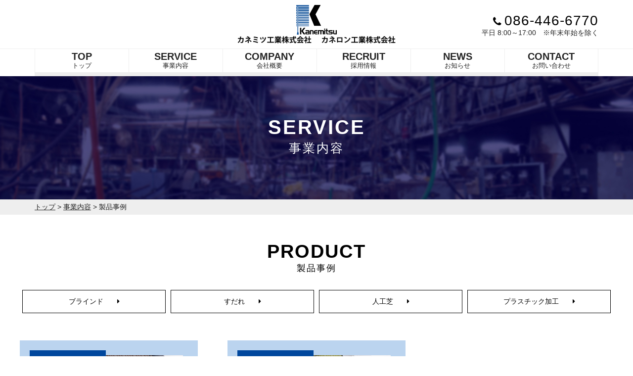

--- FILE ---
content_type: text/css
request_url: https://kanemitsu-kogyo.com/wp-content/themes/kanemitsu/css/common.css?1
body_size: 3080
content:
@charset "utf-8";
/* etkcms
-----------------------------------------------------------*/
html{ margin:0 !important; }
body,p,div,form,ul,ol,li,dl,dt,dd,th,td,h1,h2,h3,h4,h5,input,textarea{ font-family :'小塚ゴシック Pro','Kozuka Gothic Pro', 'ヒラギノ角ゴシック Pro', 'Hiragino Kaku Gothic Pro', メイリオ, Meiryo, 'ＭＳ Ｐゴシック', 'MS PGothic', sans-serif, 游ゴシック体, 'Yu Gothic', YuGothic, Osaka, serif;margin:0;padding:0;color:#222;font-size:14px;line-height:180%;list-style-type:none;-webkit-text-size-adjust:none;-moz-box-sizing: border-box;-webkit-box-sizing: border-box;-o-box-sizing: border-box;-ms-box-sizing: border-box;box-sizing: border-box;}
a{text-decoration:none;color:#004098;cursor: pointer;-webkit-transition: all 0.75s ease;-moz-transition: all 0.75s ease;-o-transition: all 0.75s ease;transition: all  0.75s ease;}
a:hover{ opacity:0.6;filter:alpha(opacity=60); }
a.none:hover{ opacity:1;filter:alpha(opacity=100); }
img{max-width:100%;line-height:70%;border:none;vertical-align:bottom;}
strong{font-weight:100;text-decoration:none;}
.mincho{font-family: "游明朝", "Yu Mincho", "ヒラギノ明朝 Pro W3", "Hiragino Mincho Pro", "Sawarabi Mincho", Hannari, Kokoro, "ＭＳ Ｐ明朝", "MS PMincho", serif;}

/* ------------------------------------------------------- */
.clearFix { zoom: 1; }
.clearFix:after { content: '';display: block;height: 0;clear: both; }

.pc-only{  }
.sp-only{ display:none; }
.br-pc-only{  }
.br-sp-only{ display:none; }

.dis-none {
  display: none;
  padding: 0;
  margin: 0;
  overflow: hidden;
}

.alert{
  color:#e60012;
}

.box {
  margin-bottom:15px;
}

.box-large {
  margin-bottom:30px;
}

.block {
  margin-bottom:55px;
}

.bg {
 background: #dbeaf0;
}

/*
.bg2 {
  background: #f7f5f0;
  padding: 50px 0;
}
*/

.cont {
  padding: 0 2.5%;
}

.sub-cont-box {
  padding: 100px 0 0;
}

.txt-summary {
  line-height: 200%;
  text-align: center;
}

.bt-more{
  text-align:center;
}

.bt-more a,
.bt-more span {
  border: 1px #000 solid;
  color: #000;
  cursor: pointer;
  display:inline-block;
  font-size: 100%;
  /*font-weight: bold;*/
  padding: 10px 5em;
  -webkit-transition: all 0.2s ease;-moz-transition: all 0.2s ease;-o-transition: all 0.2s ease;transition: all  0.2s ease;
}

.bt-more a:hover,
.bt-more span:hover {
  border-color: #0068b7;
  background: #0068b7;
  color: #fff;
  opacity:1;
  filter:alpha(opacity=100);
}

.bt-more.bt-more-ptn2 a,
.bt-more.bt-more-ptn2 span {
  background: #0068b7;
  border: none;
  color: #fff;
}

/*
.bt-more.bt-more-ptn2 a:hover,
.bt-more.bt-more-ptn2 span:hover {
  background: #000;
  color: #fff;
}
*/

.bt-more i {
  margin-left: 2em;
}

.center{
  text-align:center;
}

.bold {
  font-weight: bold;
}

.map {
  height: 400px;
  width: 100%;
}

.map iframe {
  height: 100%;
  margin: 0;
  width: 100%;
}

.link {
  height: 0;
  position: relative;
}

.font-small {
  font-size: 80%;
}

.font-large {
  font-size: 130%;
}

/* ------------------------------------------------------- */
body {
  background:#fff;
}

h1 {
  height: 0;
  overflow:hidden;
}

h2 {
  color: #000;
  font-size: 130%;
  letter-spacing: 2px;
  line-height: 150%;
  margin: 0 0 30px;
  text-align: center;
}

h2 span {
  font-size: 210%;
  font-weight: bold;
}


h3 {
  font-size: 200%;
  font-weight: bold;
  line-height: 150%;
  margin: 0 0 1.5em;
  text-align: center;
}


h4 {
  font-size: 130%;
  font-weight: bold;
  margin: 0 0 1em;
  text-align: center;
}

h5 {
  font-size: 110%;
  font-weight: normal;
  margin: 0 0 5px;
}
/* ------------------------------------------------------- */
.wrap {
  margin: 0 auto;
  max-width: 1200px;
  width: 100%;
}

#wrap {
  overflow: hidden;
  width: 100%;
}

#sub-main {
  margin: 60px 0;
}

/* ------------------------------------------------------- */

#sub-image-service {
  background: url(../img/sub-image/service.jpg) 50% 100% / cover no-repeat;
}

#sub-image-company {
  background: url(../img/sub-image/company.jpg) 50% 100% / cover no-repeat;
}

#sub-image-recruit {
  background: url(../img/sub-image/recruit.jpg) 50% 100% / cover no-repeat;
}

#sub-image-contact {
  background: url(../img/sub-image/contact.jpg) 50% 100% / cover no-repeat;
}

.sub-image {
  background: url(../img/sub-image/news.jpg) 50% 50% / cover no-repeat;
  opacity: 0;
  /*padding: 80px 2%;*/
  padding: 85px 0;
  position: relative;
}

.sub-image div {
  color: #fff;
  font-size: 180%;
  letter-spacing: 3px;
  line-height: 150%;
  text-align: center;
}

.sub-image div span {
  font-size: 160%;
  font-weight: bold;
}


#breadcrumbs {
  background: #eee;
  margin: 0 0 60px;
  padding: 3px 0;
}

#breadcrumbs a {
  color: #222;
  text-decoration: underline;
}

#breadcrumbs span {
  /*font-size: 13px;*/
}

/* ------------------------------------------------------- */
#menu-side {
  display: none;
}


/* ------------------------------------------------------- */
.top-gallery .slide img {
  cursor: pointer;
}

#bt-works-top {
  display: none;
}

.home #bt-works-top {
  display: block;
  padding: 0 0 1px;
}

/* ------------------------------------------------------- */

.list{
  margin-left: auto;
  margin-right: auto;
  max-width: 1000px;
  width:100%;
}
.list dl{
  border-bottom:1px #959595 solid;
  border-collapse:collapse;
  border-spacing:0;
  display:table;
  margin:0;
  width:100%;
}

.list dl dt {
  font-weight:bold;
  width:10em;
}

.list dl dd {

}

.list dl dt,
.list dl dd{
  display:table-cell;
  padding: 20px 1em 10px;
  vertical-align:top;
}

.list dl dt a,
.list dl dd a {
  /*text-decoration: underline;*/
}

/* ------------------------------------------------------- */
.product-slider-wrap {
  margin: 0 0 60px;
}

.top-cont {
  padding: 80px 0;
}
/* ------------------------------------------------------- */
.archive-list {

}

.archive-list dl dt {
  text-align: right;
}


.wp-pagenavi {
  text-align: center;
}

.wp-pagenavi span.current,
.wp-pagenavi span,
.wp-pagenavi a {
  background: #969696;
  border: none;
  color: #fff;
  display: inline-block;
  font-size: 100%;
  padding: .75em 1em;
}

.wp-pagenavi span.current {
  background: #00479d;
}

#news-search {
  text-align: right;
}

#news-search h2 {
  display: none;
}

#news-search .widget {
  display: inline-block;
  margin-left: 2em;
}

#news-search .widget:first-child {
  margin-left: 0;
}

#news-search .widget select {
  background: #004098;
  border: none;
  border-radius: 0;
  color: #fff;
  cursor: pointer;
  font-size: 100%;
  line-height: 150%;
  min-width: 160px;
  padding: .5em 5px;
}


#news-detail {
  /*padding-top: 60px;*/
}

#news-detail .title h3 {
  font-size: 150%;
  margin: 0;
  text-align: left;
}

#news-detail .title .cate {
  background: #004098;
  color: #fff;
  display: inline-block;
  font-size: 85%;
  line-height: 150%;
  margin-left: 1em;
  margin-bottom: 5px;
  padding: .25em .5em;
}

#news-detail .note {
  border: 1px #d2d2d2 solid;
  border-left: none;
  border-right: none;
  margin: 1em 0 2em;
  padding: 2em 1em 1em;
}

#news-detail .note p {
  margin: 0 0 1em;
}

#news-search .select-wrap {
  position: relative !important;

}



#news-search .select-wrap::before, #news-search .select-wrap::after {
	content: '';
	position: absolute;
	display: block;
	pointer-events: none;
}

#news-search .select-wrap::before {
	top: 0;
	right: 0;
	width: 16px;
	height: 100%;
	background: #434343;
}

#news-search .select-wrap::after {
  top: 50%;
  right: 2px;
  width: 0;
  height: 0;
  border: 3px solid transparent;
  transform: translate(-50%, -100%) rotate(-45deg);
  border-color: transparent transparent #fff #fff;
}

#news-search select {
  width: auto;
  max-width: 100%;
  margin-right: 16px;
  text-align-last: center;
  text-align: center;
  -ms-text-align-last: center;
  -moz-text-align-last: center;
  -webkit-appearance: none;
  -moz-appearance: none;
  appearance: none;
}

#news-search select option{
  /*padding-right: 16px;*/
}

#news-search.search-bar {
	margin: 24px 0;
}







/* ------------------------------------------------------- */
.policy p {
  margin: 0 0 1.5em;
}


.policy ol li {
  list-style-type: decimal;
  margin: 0 0 1.5em 1.5em;
}

.policy ol li ul li {
  list-style-type: square;
}

.policy ol li p,
.policy ol li ul li,
.policy ol li ol li {
  margin: 0;
}




@media (max-width: 1280px){



}

@media (max-width: 1257px){
	.wrap{
	  width:96%;margin:0 auto;
	}
	
	#menu{
	  display:none;
	}
	


}


@media (max-width: 960px){
	
	
	
}

@media (max-width: 780px){
	/* ------------------------------------------------------- */
	.h3-sub {
	  margin: 0 0 30px;
	}
	/* ------------------------------------------------------- */
	.pc-only{ display:none; }
	.sp-only{ display: block; }
	
	.cont {
	  padding: 0;
	}
	
	.sub-image {
	  
	}
	/* ------------------------------------------------------- */
	
	
	/* ------------------------------------------------------- */
	.list dl{ display:block; }
	.list dl dt{ width:100%;padding:10px 1em 0; }
	.list dl dd{ width:100%;padding:0 1em 10px; }
	.list dl dt,.list dl dd{ display:block; }
	/* ------------------------------------------------------- */
	.top-cont {
	  padding: 60px 0;
	}
	/* ------------------------------------------------------- */
	
	
	


}
@media (max-width: 640px){
	body,p,div,form,ul,ol,li,dl,dt,dd,th,td,input,textarea{
	  font-size:12px;
	  line-height:180%;
	}
	
	
	input,textarea,select{
	  font-size:14px;
	}
	/* ------------------------------------------------------- */
	
	.br-pc-only{ display:none; }
	.br-sp-only{ display:inline; }
	
	.box {
	  margin-bottom: 5px;
	}
	
	.box-large{
	  margin-bottom: 15px;
	}
	
	.block{
	  margin-bottom: 30px;
	}
	
	.sub-cont-box {
	  padding: 20px 0 0;
	}
	
	.bt-more a,
	.bt-more span {
	  font-size: 100%;
	  padding: 7px 1.5em;
	}
	
	.bt-more i {
	  margin-left: .5em;
	}
	
	.txt-summary {
	  line-height: 180%;
	  text-align: left;
	}
	
	.map {
	  height: 205px;
	}
	
	.font-large {
	  font-size: 110%;
	}
	
	/* ------------------------------------------------------- */
	/*
	#topcontrol img{
	  width: 45px;
	}
	*/
	/* ------------------------------------------------------- */
	
	h2 {
	  font-size: 110%;
	  margin: 0 0 15px;
	}
	
	h2 span {
	  
	}
	
	h3 {
	  font-size: 160%;
	  margin: 0 0 10px;
	}
	
	h4 {
	  margin: 0 0 5px;
	}
/*
	h5 {
	  font-size: 100%;
	  margin: 0 0 10px;
	}
	*/
	
	
	
	/* ------------------------------------------------------- */
	.sub-image {
	  padding: 35px 2%;
	}
	
	.sub-image div {
	  font-size: 160%;
	  line-height: 140%;
	}
	
	.sub-image div span {
	  font-size: 150%;
	}
	
	/*
	.sub-image{
	  min-height: 30vh;
	}
	
	.sub-image div{
	  background-position: 50% 75%;
	  background-size: auto 55px;
	}
	*/
	/* ------------------------------------------------------- */
	#breadcrumbs {
	  margin: 0 0 30px;
	  overflow-x: auto;
	}
	
	#breadcrumbs div {
	  white-space: nowrap;
	}
	/* ------------------------------------------------------- */
	.list{  }
	/* ------------------------------------------------------- */
	.product-slider-wrap {
	  margin: 0 0 45px;
	}
	
	.top-cont {
	  padding: 40px 0;
	}
	/* ------------------------------------------------------- */
	
	
	#news-search.search-bar {
	  margin-bottom: 10px;
	}
	#news-search .widget {
	  margin-left: 1em;
	}
	
	#news-search .widget select {
	  font-size: 100%;
	  line-height: 150%;
	  min-width: auto;
	  padding: .5em 1em;
	}
	
	#news-detail {
	  /*padding-top: 15px;*/
	}
	
	#news-detail .note {
	  margin: .5em 0 1em;
	  padding: 1em 1em .5em;
	}
	
	.wp-pagenavi span.current,
	.wp-pagenavi span,
	.wp-pagenavi a {
	  padding: .5em 1em;
	}
	
	
	
	
	
	/* ------------------------------------------------------- */
	
	
	
	
}


--- FILE ---
content_type: text/css
request_url: https://kanemitsu-kogyo.com/wp-content/themes/kanemitsu/css/header.css?1
body_size: 1179
content:
@charset "utf-8";
/* ヘッダー */
/* ------------------------------------------------------- */


#head {
  background: #fff;
  padding: 10px 0 0;
  position:fixed;
  top:0;
  width:100%;
  z-index: 999;
  -moz-box-shadow: 0px 0px 2px rgba(70,70,70,.2);
  -webkit-box-shadow: 0px 0px 2px rgba(70,70,70,.2);
  box-shadow: 0px 0px 2px rgba(70,70,70,.2);
}

.head-cont {
  margin: 0 auto;
  max-width: 1140px;
  width: 100%;
}

#logo {
  float: left;
  font-size: 0;
  /*line-height: 0;*/
  margin: 0 0 0 300px;
  text-align: center;
  /*width: 60%;*/
  width: calc(100% - 600px);
  vertical-align: middle;
}

#logo img {
  display: inline-block;
  vertical-align: middle;
}

#logo img:first-child {
  max-height: 60px;
}

#logo img:last-child {
  margin-top: 3px;
  max-height: 15px;
}

#head-right {
  float: right;
  padding-top: 15px;
  text-align: right;
  width: 300px;
}

.tel-no {
  font-size: 200%;
  letter-spacing: 1px;
  line-height: 120%;
}

.tel-no i {
  font-size: 75%;
  margin-right: .25em;
}

.tel-no a {
  color: #000;
}

#head-tel p {
  line-height: 120%;
}

#bt-menu-toggle {
  display: none;
  font-size: 120%;
  line-height: 100%;
  padding: 15px 0 5px;
  text-align: right;
}

#bt-menu-toggle a {
  color: #004098;
  display: inline-block;
  line-height: 100%;
}

#bt-menu-toggle a i {
  font-size: 30px;
  line-height: 100%;
}


#head-menu {
  border-top: 1px #eee solid;
  /*border-left: none;
  border-right: none;*/
  margin-top: 10px;
}

#head-menu ul {
  /*
  font-size: 0;
  padding: 10px 1em;
  text-align: center;
  */
}

#head-menu ul li {
  border-left: 1px #eee solid;
  float: left;
  font-size: 13px;
  line-height:130%;
  width: 16.66%;
}

#head-menu ul li:last-child {
  border-right: 1px #eee solid;
}

#head-menu ul li a {
  border-bottom: 8px #eee solid;
  color: #222;
  display: block;
  padding: 7px 1em 5px;
  position:relative;
  text-align: center;
  vertical-align: bottom;
}

#head-menu ul li a:hover {
  /*
  background: #00648a;
  color: #fff;*/
  opacity:1;filter:alpha(opacity=100);
  
}

#head-menu ul li a::after {
  position: absolute;
  bottom: -8px;
  left: 0;
  content: '';
  width: 100%;
  height: 8px;
  background: #004098;
  transform: scale(0, 1);
  transform-origin: center top;
  transition: transform .3s;
}

#head-menu ul li a:hover::after {
  transform: scale(1, 1);
}

#head-menu ul li a span {
  font-size: 150%;
  font-weight: bold;
}





#sidr-right {
  padding: 0 0 65px;
  z-index: 400;
}

#sidr-right .sidr-inner {
  /*border-left: 1px solid #dfdfdf;*/
}

#sidr-right #bt-menu-close-wrap {
  padding: 10px;
  text-align: right;
}

#sidr-right #bt-menu-close-wrap i {
  /*color: #fff;*/
  font-size: 30px;
}

#sidr-right #bt-menu-close-wrap img {
  max-height: 25px;
}

#sidr-right ul li span {
  display: inline;
  font-size: 80%;
  padding: 0;
}

#sidr-right .side-icon {
  padding: 0 10px;
}

#sidr-right p {
  /*color: #fff;*/
}

#sidr-right p a {
  text-decoration: underline;
}






/* ------------------------------------------------------- */
@media (max-width: 1430px){
	
	
	
	

}



@media (max-width: 1200px){
	
	
}

@media (max-width: 1017px){
	
	
}

@media (max-width: 1140px){
	#logo {
	  margin: 0;
	  padding-left: 2%;
	  text-align: left;
	  width: calc(100% - 300px);
	}
	
	#logo img:first-child {
	  margin-right: 10px;
	}
	
	#logo br {
	  display: none;
	}
	
	#head-right {
	  padding-right: 2%;
	}
	
	#head-menu ul li:first-child {
	  border-left: none;
	}
	
	#head-menu ul li:last-child {
	  border-right: none;
	}
}

@media (max-width: 980px){

	
	
	
	
	
}


@media (max-width: 890px){
	
	
}

@media (max-width: 840px){
	
	
	
	


}

@media (max-width: 780px){
	#head {
	  padding-bottom: 10px;
	}
	
	#logo {
	  margin-left: 2%;
	  padding-left: 0;
	  width: 78%;
	}
	
	#logo img:first-child {
	  margin-right: 10px;
	}
	
	#logo br {
	  display: none;
	}
	
	#head-right {
	  margin-right: 2%;
	  padding-right: 0;
	  padding-top: 0px;
	  width: 18%;
	}
	
	#head-tel {
	  display: none;
	}
	
	#head-menu {
	  display: none;
	}
	
	#bt-menu-toggle {
	  display: block;
	}
	
	
	
	

}


@media (max-width: 640px){
	#logo img:first-child {
	  margin-right: 5px;
	  max-height: 40px;
	}

	#logo img:last-child {
	  max-height: 10px;
	}
	
	#bt-menu-toggle {
	  padding: 5px 0 3px;
	}
	
	
	
	

}
/* ------------------------------------------------------- */


--- FILE ---
content_type: text/css
request_url: https://kanemitsu-kogyo.com/wp-content/themes/kanemitsu/css/footer.css?1
body_size: 1160
content:
@charset "utf-8";
/* フッター */
/* ------------------------------------------------------- */
#top-bnr-cont {
  
}

#top-bnr-cont .bnr {
  margin: 0 0 20px;
  text-align: center;
}

#top-bnr-cont .bnr:last-child {
  margin-bottom: 0;
}

#top-bnr-cont .bnr a {
  display: block;
  opacity:1;
  filter:alpha(opacity=100);
}

#bnr-partner dt {
  background: url(../img/bnr-partner.jpg) 50% 0 /cover no-repeat;
}

#bnr-recruit dt {
  background: url(../img/bnr-recruit.jpg) 30% 0 /cover no-repeat;
}

#top-bnr-cont .bnr dl{
  border-collapse:collapse;
  border-spacing:0;
  display:table;
  margin: 0;
  min-height: 350px;
  width:100%;
}

#top-bnr-cont .bnr dl dt{

}

#top-bnr-cont .bnr dl dd{
  background: #eee;
}

#top-bnr-cont .bnr dl dt,
#top-bnr-cont .bnr dl dd{
  display:table-cell;
  padding:2em .5em;
  vertical-align:middle;
  width:50%;
}

#top-bnr-cont .bnr h2,
#top-bnr-cont .bnr p {
  margin: 0 0 20px;
}








#contact-block {
 
}

#contact-block-top {
  background: #00a0e9;
  padding: 30px 0;
}

#contact-block-top h2 {
  color: #fff;
  margin: 0 0 15px;
}

#contact-block-top p {
  color: #fff;
}

#contact-block-bottom {
  background: url(../img/arrow.png) 50% 0 no-repeat;
  padding: 70px 0;
}

#contact-block-bottom .bt {
  float: left;
  padding: 0 4em;
  width: 50%;
}

#contact-block-bottom .bt:first-child {
  text-align: right;
}

#contact-block-bottom .bt .tel-wrap {
  display: inline-block;
  text-align: center;
}

#contact-block-bottom .bt .tel-no {
  border-bottom: 4px #000 solid;
  font-size: 270%;
  font-weight: bold;
  margin: 0 0 10px;
  padding: 0 .5em 5px;
}

#contact-block-bottom .bt .bt-more {
  text-align: left;
}

#contact-block-bottom .bt .bt-more a {
  padding: 15px 3em;
}

#contact-block-bottom .bt .bt-more a:hover {
  background: #004098;
}

#contact-block-bottom .bt .bt-more i:first-child {
  margin-right: 2em;
  margin-left: 0;
}


footer {
  
}

#foot {
  padding: 2em 2.5%;
}

#footer-main {
  float: left;
  width: 48%;
}

#footer-logo {
  margin: 0 0 15px;
}

#footer-logo img {
  /*max-height: 100px;*/
}

#footer-info {
  padding: 0 30px;
}

#footer-info p {
  
}

#footer-menu {
  float: right;
  width: 50%;
}

#footer-menu ul {
  display: inline-block;
  max-width: 48%;
  vertical-align: top;
}

#footer-menu ul li {
  line-height: 170%;
  margin: 0 0 5px;
  padding: 0 3em 0 0;
}

#footer-menu ul li.sub {
  padding-left: 1em;
}

#footer-menu ul li:last-child {
  margin-bottom: 0;
}



#footer-menu ul li a {
  color: #000;
  
}

#footer-menu ul li.sub a {
  /*color: #9fa0a0;*/
}

#footer-menu ul li i {
  font-size: 120%;
  margin-right: .5em;
}

#copyright-wrap {
  background: #004098;
}

#copyright {
  color: #fff;
  font-size: 67%;
  padding: 5px 2.5%;
  text-align: center;
}


/* ------------------------------------------------------- */
@media (max-width: 960px){
	#contact-block .bt {
	  padding: 0 2em;
	}
}

@media (max-width: 870px){
	
	#contact-block .bt {
	  padding: 0 1.5em;
	}
	
	

}

@media (max-width: 780px){
	
	#top-bnr-cont .bnr dl{
	  min-height: 250px;
	}
	
	#contact-block .bt {
	  float: none;
	  margin: 0 0 20px;
	  padding: 0;
	  width: 100%;
	}
	
	#contact-block-bottom {
	  padding: 45px 0 0;
	}
	
	#contact-block-bottom .bt:first-child {
	  text-align: center;
	}
	
	#contact-block-bottom .bt .bt-more {
	  text-align: center;
	}
	
	#footer-menu {
	  display: none;
	}
	
	#footer-main {
	  float: none;
	  width: 100%;
	}
	
}

@media (max-width: 640px){
	#top-bnr-cont .bnr dl{
	  min-height: 100px;
	}
	
	#top-bnr-cont .bnr dl dt,
	#top-bnr-cont .bnr dl dd {
	  padding: 1em .5em;
	}
	
	#top-bnr-cont .bnr h2,
	#top-bnr-cont .bnr p {
	  margin: 0 0 7px;
	}
	
	#top-bnr-cont .bnr h2 {
	  font-size: 100%;
	}
	
	#top-bnr-cont .bnr h2 span {
	  font-size: 150%;
	}
	
	#top-bnr-cont .bnr p {
	  font-size: 80%;
	  line-height: 150%;
	}
	
	
	#top-bnr-cont .bnr .bt-more span {
	  padding-bottom: 3px;
	  padding-top: 3px;
	}
	
	
	#contact-block {
	  /*padding: 30px 0;*/
	}

	#contact-block h2 {
	  
	}

	#contact-block .txt {
	  float: none;
	  width: 100%;
	}
	
	#contact-block .bt a img {
	  max-height: 15px;
	}
	
	#contact-block-bottom {
	  background-size: auto 15px;
	  padding: 30px 0 0;
	}
	
	#pagetop img {
	  /*max-height: 43px;*/
	}
	
	#foot {
	  padding: 1.5em 2%;
	}

	
	#footer-logo {
	  float: none;
	  margin: 0 0 10px;
	  width: 100%;
	}
	
	#footer-logo img {
	  max-height: 40px;
	}
	
	#footer-info {
  	  float: none;
	  padding: 0 1em;
	  width: 100%;
	}
	
	#copyright {
	  letter-spacing: 0;
	  padding: 3px 1em;
	  text-align: center;
	}
	
	#topcontrol img {
	  max-height: 40px;
	}
	

}


/* ------------------------------------------------------- */


--- FILE ---
content_type: text/css
request_url: https://kanemitsu-kogyo.com/wp-content/themes/kanemitsu/css/contact.css?1
body_size: 1473
content:
@charset "utf-8";
/* ���₢���킹 */
/* ------------------------------------------------------- */
#bt-tel-contact {
  border-bottom: 3px #000 solid;
  width: 100%;
}

#bt-tel-contact dl {
  display: table;
  margin: 0;
  width: 100%;
}

#bt-tel-contact dt,
#bt-tel-contact dd {
  display: table-cell;
  font-size: 100%;
  font-weight: normal;
  line-height: 120%;
  padding: 0 .5em 5px;
  vertical-align: bottom;
  width: 33.33%;
}

#bt-tel-contact dt {
  text-align: right;
}

#bt-tel-contact dd {
  text-align: center;
}

#bt-tel-contact dd a {
  color: #000;
  font-size: 300%;
  line-height: 120%;
}

#bt-tel-contact dd a i {
  font-size: 80%;
  margin-right: .25em;
}

#bt-tel-contact dd p {
  line-height: 120%;
  text-align: left;
}

.contact-form {
  border-top: 1px solid #999;
  width:100%;
}

.contact-form-inner {
  margin: 0 auto;
  max-width: 1000px;
  width: 100%;
}

.contact-form dl {
  border-collapse: collapse;
  border-spacing: 0;
  border-bottom: 1px solid #999;
  display: table;
  margin: 0;
  width: 100%;
}

.contact-form dt {
  color: #222;
  font-weight: normal;
  padding: 15px 2em;
  text-align: left;
  width: 16em;
  vertical-align: middle;
}


.contact-form dd {
  /*border-left: 2px #aa3838 solid;*/
  padding: 15px 2em;
  vertical-align: middle;
  word-wrap: break-word;
}

.contact-form dd.type {
  color: #999;
  padding-left: 1em;
  padding-right: 1em;
  text-align: right;
  width: 4em;
}

.contact-form dd:before {
  background: #999;
  bottom: 10px;
  content: '';
  display: block;
  left: 0;
  height: auto;
  position: absolute;
  top: 10px;
  width: 1px;
}

.contact-form dd.type:before {
  display: none;
}

.contact-form dt,
.contact-form dd {
  display: table-cell;
  position: relative;
}

.contact-form dd .box {
  margin: 0 0 10px;
}

.contact-form dt .alert {
}

#contact_submit {
  font-size: 0;
  margin-top: 30px;
  text-align: center;
}
input[type="text"], textarea, input[type="password"] , .contact-form select{
    -moz-appearance: none;
    background-color: #eeeeee;
    border: none;
    border-radius: 0;
    font-size: 14px;
    max-width: 98%;
    /*padding: 5px;*/
    transition: all 0.3s ease 0s;
    width: 100%;
}

:placeholder-shown {
  color: #999;
}
::-webkit-input-placeholder {
  color: #999;
}
:-moz-placeholder {
  color: #999;
}
::-moz-placeholder {
  color: #999;
}
:-ms-input-placeholder {
  color: #999;
}

.contact-form dd textarea {
    height: 120px;
    padding: 0.7em .5em;
}
.contact-form select{
  width:auto;
  line-height: 180%;
  padding: 0.7em;
}

.contact-form input[type="text"].short{
  max-width:7em;
}

.contact-form input[type="submit"],
.contact-form input[type="button"] {
  background: #fff;
  border: 1px #000 solid;
  box-sizing: border-box;
  color: #000;
  cursor: pointer;
  display: inline-block;
  font-size: 20px;
  font-weight: normal;
  left: 0;
  line-height:100%;
  margin: 0;
  overflow: visible;
  padding: 15px 1em;
  position: relative;
  text-decoration: none;
  top: 0;
  vertical-align: middle;
  width: auto;
  -webkit-appearance:none;
}

.contact-form input[type="submit"] {
  max-width: 250px;
  width: 50%;
}

.contact-form input[type="button"] {
  font-size: 100%;
  padding: 10px 1em;
}

.contact-form input[type="submit"]:hover,
.contact-form input[type="button"]:hover {
  opacity:0.8;
  filter:alpha(opacity=80);
}

.contact-form input[type="radio"] {
  line-height: 150%;
  vertical-align: middle;
}

.contact-form label {
  /*line-height: 150%;*/
  color: #000;
  display: inline-block;
  font-weight: normal;
  margin: 0 1em 0 0;
}

.message{
  border : 3px #e60012 solid;
  color: #e60012;
  padding: 1em;
  margin: 0 0 1.5em;
}


/* ------------------------------------------------------- */
@media (max-width: 1140px){
	#bt-tel-contact dt,
	#bt-tel-contact dd:last-child {
	  width: 30%;
	}
	
	#bt-tel-contact dd:nth-child(2) {
	  width: 40%;
	}
}

@media (max-width: 870px){
	#bt-tel-contact dl {
	  display: block;
	}
	
	#bt-tel-contact dt,
	#bt-tel-contact dd {
	  display: block;
	  text-align: center;
	  
	}
	
	#bt-tel-contact dt,
	#bt-tel-contact dd:nth-child(2),
	#bt-tel-contact dd:last-child {
	  width: 100%;
	}
	
	#bt-tel-contact dt {
	  padding: .5em 0;
	}

	#bt-tel-contact dd {
	  padding: 0 0 .5em;
	}
	
	#bt-tel-contact dd p {
	  text-align: center;
	}
	
	#bt-tel-contact dd p br {
	  display: none;
	}


}



@media (max-width: 780px){
	
	.contact-form {
	  margin:0 auto 15px;
	  width:100%;
	}
	
	.contact-form dl {
	  display: block;
	  width: 100%;
	}
	
	.contact-form dt::after {
	  clear: both;
	  content: "";
	  display: table;
	}
	.contact-form dt,
	.contact-form dd.type {
	  font-weight: bold;
	  padding: 10px 1em 2px;
	  text-align: left;
	}
	
	.contact-form dd.type {
	  font-weight: normal;
	  padding-left: 0;
	}
	
	.contact-form dd {
	  padding: 2px 1em 10px;
	}
	
	.contact-form dt, .contact-form dd {
	  display: inline-block;
	  margin: 0;
	  width: auto;
	  vertical-align: top;
	}
	
	.contact-form dd:last-child {
	  width: 100%;
	}
	
	.contact-form dd:before {
	  /*left: 0;*/
	  width: 0;
	}
	
	.contact-form dd select {
	  font-size: 16px;
	}
	.contact-form dd input[type="text"], .contact-form dd textarea, .contact-form dd input[type="password"]{
	  font-size: 16px;
	}
	.contact-form dd input[type="text"].short{  }
	.contact-form input[type="button"] {
	  vertical-align: top;
	}
	
	input[type="submit"] {
	  font-size: 14px;
	  padding: 10px 2em;
	}

}

@media (max-width: 640px){
	/*
	#bt-tel-contact img {
	  max-height: 81px;
	}
	*/
	
	.contact-form dd select {
	  font-size: 14px;
	}
	.contact-form dd input[type="text"], .contact-form dd textarea, .contact-form dd input[type="password"]{
	  font-size: 14px;
	}
	
	.contact-form input[type="submit"] {
	  font-size: 14px;
	}

}
/* ------------------------------------------------------- */


--- FILE ---
content_type: text/css
request_url: https://kanemitsu-kogyo.com/wp-content/themes/kanemitsu/css/product.css?1
body_size: 466
content:
@charset "utf-8";
/* 製品事例 */
/* ------------------------------------------------------- */
#product-cate-bt ul li {
  float: left;
  padding: 0 5px;
  width: 25%;
}

#product-cate-bt ul li a {
  cursor: pointer;
  display: block;
  padding-left: 1em;
  padding-right: 1em;
}


#product-list {

}

#product-list ul {

}

#product-list ul li {
  float: left;
  margin: 0 5% 5% 0;
  width: 30%;
}

#product-list ul li:nth-child(3n) {
  margin-right: 0;
}

#product-list ul li:nth-child(3n+1) {
  clear: both;
}

#product-list ul li a {
  background: #bbd4ef;
  display: block;
  padding: 30px;
  position: relative;
}

#product-list ul li a .cate {
  background: #00479d;
  color: #fff;
  font-size: 110%;
  left: 20px;
  padding: 5px;
  position: absolute;
  text-align: center;
  top: 20px;
  width: 10em;
}


/* ------------------------------------------------------- */
@media (max-width: 1200px){
	#product-list ul li {
	  margin: 0 2% 2% 0;
	  width: 32%;
	}
	
	
	

	
}

@media (max-width: 870px){
	#product-cate-bt ul li {
	  float: left;
	  padding: 0 5px 5px;
	  width: 50%;
	}
	
	#product-list ul li {
	  margin: 0 2% 2% 0;
	  width: 49%;
	}
	
	#product-list ul li:nth-child(3n) {
	  margin-right: 2%;
	}
	
	#product-list ul li:nth-child(3n+1) {
	  clear: none;
	}
	
	#product-list ul li:nth-child(2n) {
	  margin-right: 0;
	}
	
	#product-list ul li:nth-child(2n+1) {
	  clear: both;
	}
	
}

@media (max-width: 780px){
	
	
	#product-list ul li a {
	  padding: 15px;
	}
	
	#product-list ul li a .cate {
	  font-size: 100%;
	  left: 10px;
	  top: 10px;
	}

	
}

@media (max-width: 640px){
	#product-list ul li a {
	  padding: 10px;
	}
	
	#product-list ul li a .cate {
	  font-size: 85%;
	  left: 5px;
	  padding: 3px 5px;
	  top: 5px;
	  width: 10em;
	}

}
/* ------------------------------------------------------- */


--- FILE ---
content_type: application/javascript
request_url: https://kanemitsu-kogyo.com/wp-content/themes/kanemitsu/js/common.js?1
body_size: 3729
content:
var timer;
//var menuPosition;
//var bgTopimageList = ['main1', 'main2', 'main3'];//トップイメージ切替画像設定　/img/top-image/のディレクトリ内に限る
//var bgTopimageNo = 1;//トップイメージ用

$(function(){
	serviceDtDdChange();
	
	//LinkPosition();
	//$('header').animate({ top: "0"}, 2000, 'swing');
	
	//高さ調整
	/*if($('.top-image-box').size() > 0){
		$('.top-image-box').matchHeight();
	}*/
	/*
	if($('.about-box').size() > 0){
		$('.about-box').matchHeight();
	}
	*/
	


	
	
	
	
	
	resizeWindow();
	$(window).resize(function(){
		clearInterval(timer);
		timer = setInterval("resizeWindow()", 200);
	});
	
	
	
	//動き
	var wow = new WOW({
		boxClass:'wow',
		animateClass:'animated',
		offset:0,
		//mobile:false
	});
	wow.init();
	
	
	//トップイメージ
	if($('.slider').size() > 0){
		var obj = $('.slider').bxSlider({
			auto:true,
			infiniteLoop: true,
			responsive: true,
			controls:false,
			speed: 2000,
		    pause: 5000,
			pager: true,
		    mode: 'fade',
			minSlides: 1,
	        maxSlides: 1,
	        moveSlides: 1,
			//slideWidth: 3000,
			startSlide: 0,
			slideMargin: 0,
		    easing: 'ease-in-out',
			displaySlideQty: 1,
			touchEnabled: false,
			onSlideAfter: function() {
				obj.startAuto();
			}
		});
	}
	
	//製品事例スライダー(トップページ、事業内容ページ)
	if($('.product-slider').size() > 0){
		
		var settings = function() {
			var settings1 = {
					auto: true,
					infiniteLoop: true,
					responsive: true,
					speed: 500,
					displaySlideQty: 5,
					pager: true,
					controls: true,
					slideWidth: 220,
					minSlides: 5,
					maxSlides: 5,
					moveSlides: 5,
					slideMargin: 25,
					easing:'ease-in-out',
					pause: 8000,
					onSlideAfter: function() {
						mySlider.startAuto();
					}
			};
			var settings2 = {
					auto: true,
					infiniteLoop: true,
					responsive: true,
					speed: 500,
					displaySlideQty: 5,
					pager: true,
					controls: true,
					slideWidth: 220,
					minSlides: 3,
					maxSlides: 3,
					moveSlides: 3,
					slideMargin: 10,
					easing:'ease-in-out',
					pause: 8000,
					onSlideAfter: function() {
						mySlider.startAuto();
					}
			};
			return ($(window).width()<=763) ? settings2 : settings1;
		}
		var mySlider;
		function tourLandingScript() {
			if($('.product-slider').length){
				mySlider.reloadSlider(settings());
			}
		}
		mySlider = $('.product-slider').bxSlider(settings());
		var sliderproductWidth = $('.product-slider').width();
		$(window).resize(function(){
			nowSliderproductWidth = $('.product-slider').width();
			if(sliderproductWidth != nowSliderproductWidth){
				tourLandingScript();
				sliderproductWidth = nowSliderproductWidth;
			}
		});
		
		
		
		
		
		
	}
	
	
	//採用情報スライダー
	if($('.gallery-slider').size()){
		gallerySlider = $('.gallery-slider').bxSlider({
			ticker: true,
			responsive: true,
			speed: 50000,
			pager: false,
			controls: false,
			slideWidth: 400,
			minSlides: 2,
			maxSlides: 5,
			slideMargin: 0
		});
	}
  
  
	
	
	
	
	
	
	
	
	
	
	/*
	if($('.top-gallery').size()){
		Slider = $('.top-gallery').bxSlider({
			ticker: true,
			responsive: true,
			speed: 50000,
			pager: false,
			controls: false,
			slideWidth: 400,
			minSlides: 2,
			maxSlides: 5,
			slideMargin: 0
		});
	}
	*/
	
	//クリック後のリンク
	$('.top-gallery .slide img').click(function(){
		linkUrl = $(this).attr('link-data');
		if(linkUrl){
			window.location.href = linkUrl;
		}
	//	console.log(linkUrl);
	});
	/*
	if($('.property-gallery').size()){
		
		
		
		
		var propertySlideOpt = {
			ticker: false,
			responsive: true,
			speed: 1000,
			pager: true,
			controls: true,
			slideWidth: 350,
			minSlides: 2,
			maxSlides: 3,
			slideMargin: 30
		}
		var bnrslider = $('.property-gallery').bxSlider(propertySlideOpt);
		topBnrSlider();
		function topBnrSlider(){
			if(window.innerWidth <= 763){
				propertySlideOpt['maxSlides'] = 2;
				propertySlideOpt['slideMargin'] = 10;
			} else{
				propertySlideOpt['maxSlides'] = 3;
				propertySlideOpt['slideMargin'] = 30;
			}
			bnrslider.reloadSlider();
		}
		
		
		
		
		
		
		
		
		
	}
	*/
	/*
	Slider = $('.recruit-gallery').bxSlider({
		ticker: false,
		responsive: true,
		speed: 1000,
		pager: true,
		controls: true,
		slideWidth: 400,
		minSlides: 2,
		maxSlides: 5,
		slideMargin: 0
	});
	*/
	
	
	
	
	
	
	
	$('#right-menu').sidr({
		name: 'sidr-right',
		side: 'right',
		source: '#menu-side',
		renaming:false
    });
	
	
	
	
	
	
	
	
	
	
	//ポップアップ
	$('.popup').magnificPopup({
		type: 'image',
		removalDelay: 500,
		callbacks: {
			beforeOpen: function() {
				this.st.image.markup = this.st.image.markup.replace('mfp-figure', 'mfp-figure mfp-with-anim');
				this.st.mainClass = this.st.el.attr('data-effect');
			}
		},
		closeOnContentClick: true,
		midClick: true
	});
	$('.gallery').each(function(){
		$(this).magnificPopup({
			delegate: 'a',
			type: 'image',
			removalDelay: 500,
			callbacks: {
				beforeOpen: function() {
					this.st.image.markup = this.st.image.markup.replace('mfp-figure', 'mfp-figure mfp-with-anim');
					this.st.mainClass = this.st.el.attr('data-effect');
				}
			},
			closeOnContentClick: true,
			midClick: true,
			image: {
				titleSrc: 'title',
			},
			gallery: {
				enabled:true,
			}
		});
	});
	
	
	
	//製品事例詳細
	$('#product-detail .image .thumb div:eq(0)').addClass('on');//初期設定
	$('#product-detail .image .thumb div').click(function(){
		var productDetailNum = $(this).parents('.image').children('.thumb').children('div').index(this);
		//console.log(productDetailNum);
		$(this).parents('.image').children('.thumb').children('div').removeClass('on');
		$(this).addClass('on');
		$(this).parents('.image').children('.main-wrap').children('.main').children('div').css('display', 'none');
		$(this).parents('.image').children('.main-wrap').children('.main').children('div:eq('+productDetailNum+')').fadeIn('slow');
		
		//
		productDetailNextNum = productDetailNum + 1;
		if(productDetailNextNum == productDetailImageCounter){ productDetailNextNum = 0; }
		$('#product-next img').attr('data', productDetailNextNum);
		//
		productDetailPrevNum = productDetailNum - 1;
		if(-1 == productDetailPrevNum){ productDetailPrevNum = productDetailImageCounter -1 ; }
		$('#product-prev img').attr('data', productDetailPrevNum);
		//スクロール
		$("html,body").animate({scrollTop:$('#image').offset().top});
	});
	var productDetailImageCounter = 0;
    $('#product-detail .main div').each(function(){
        productDetailImageCounter++;
    });
	$('#product-prev img').attr('data', productDetailImageCounter-1);
	$('.bt-product-detail img').click(function(){
		//console.log('click');
		data = $(this).attr('data');
		//console.log(data);
		$('#product-detail .image .thumb div:eq('+ data +')').click();
	});
	
	
	
	
	
	
	
	
	
	
	
	
	
	
	
	//トップページ　施工事例スライダー
	/*
	var settings = function() {
		var settings1 = {
				auto: true,
				infiniteLoop: true,
				responsive: true,
				speed: 300,
				displaySlideQty: 3,
				pager: true,
				controls: true,
				slideWidth: 350,
				minSlides: 3,
				maxSlides: 3,
				moveSlides: 3,
				slideMargin: 30,
				easing:'ease-in-out',
				pause: 8000,
				onSlideAfter: function() {
					mySlider.startAuto();
				}
		};
		var settings2 = {
				auto: true,
				infiniteLoop: true,
				responsive: true,
				speed: 300,
				displaySlideQty: 3,
				pager: true,
				controls: true,
				slideWidth: 350,
				minSlides: 2,
				maxSlides: 2,
				moveSlides: 2,
				slideMargin: 10,
				easing:'ease-in-out',
				pause: 8000,
				onSlideAfter: function() {
					mySlider.startAuto();
				}
		};
		return ($(window).width()<=763) ? settings2 : settings1;
	}
	var mySlider;
	function tourLandingScript() {
		if($('.property-gallery').length){
			mySlider.reloadSlider(settings());
		}
	}
	mySlider = $('.property-gallery').bxSlider(settings());
	var sliderproductWidth = $('.property-gallery').width();
	$(window).resize(function(){
		nowSliderproductWidth = $('.property-gallery').width();
		if(sliderproductWidth != nowSliderproductWidth){
			tourLandingScript();
			sliderproductWidth = nowSliderproductWidth;
		}
	});
	*/
	
	
	
	
	
	
	
	/*
	if($('#top-image-wrap').size() > 0){
		for (var i=1 ; i<=bgTopimageList.length ; i++){
		  //$(this).clone().appendTo('#'+$(this).attr('append-to'));
		  $('#top-image-main').append('<div class="bg-top-image-main'+i+' bg-top-image-main"></div>');
		  $('.bg-top-image-main'+i).css('background-image','url(/wp-content/themes/tongariya/img/top-image/'+bgTopimageList[i-1]+'.jpg)');
		}
		setTimeout('topBg()');
	}
	*/

	
	
	
	
	
	
	$(document).ready(function(){
		//businessDtDdChange();
		
		//menuFixed();
		headHeightChange();
		LinkPosition();
	});
	
	
	
	
	
	
	$(window).on('load', function() {
		$('#top-image').animate({ opacity: "1.0"}, 1000);
		
		$('.sub-image').animate({ opacity: "1.0"}, 1000);
		
		serviceDtDdChange();
		
		
		
		//高さ調整
		//$('.business-box').matchHeight();
		
		
	});
	
});
function resizeWindow(){
	
	clearInterval(timer);
	
	imageChange();
	
	headHeightChange();
	
	
	
	//メニュー固定位置調整
	//menuPosition = $('#head-menu').offset();
	//menuFixed();
	
	//console.log(menuPosition);
	//businessDtDdChange();
	
	
	//アンカーリンク位置変更
	LinkPosition();
	
	bnrHeightSame();
//	subpageLinkContHeight();
	
	
	serviceDtDdChange();
	
	
}
function headHeightChange(){
	headHeight = $('#head').outerHeight();
	$('#head_coordination').css('height', headHeight);
}
function LinkPosition(){
	$('.link').each(function(){
		/*if(0 == $('#head').outerHeight()){
			if ( $(window).width() <= 763){
				$(this).css('top', -20);
			}else{
				$(this).css('top', -50);
			}
		}else{
			$(this).css('top', -($('#head-menu ul.pc-menu').outerHeight()+30));
		}
		*/
		/*
		if('none' == $('#head-menu ul.pc-menu').css('display')){
			$(this).css('top', -30);
		}else{
			$(this).css('top', -($('#head-menu ul.pc-menu').outerHeight()+30));
		}
		*/
		
		$(this).css('top', -($('#head').outerHeight()+30));
		
		
    });
}

function imageChange(){
	browser_size = $(window).width();
	if (browser_size <= 763) {
		$('.switch').each(function(){
            $(this).attr("src", $(this).attr("src").replace('-pc', '-sp'));
        });
	}else{
		$('.switch').each(function(){
            $(this).attr("src", $(this).attr("src").replace('-sp', '-pc'));
		});
	}
}


function bnrHeightSame(){
	bnrHeightMax = 0;
	$('#top-bnr-cont .bnr dl').each(function(){
		bnrHeightNow = $(this).outerHeight();
		if(bnrHeightMax < bnrHeightNow){
			bnrHeightMax = bnrHeightNow;
		}
		//console.log(bnrHeightNow);
	});
	$('#top-bnr-cont .bnr dl').each(function(){
		$(this).outerHeight(bnrHeightMax);
	});


}

function serviceDtDdChange(){
	if($('.service-box').size() > 0){
		width = $(window).width();
		
		if(width <= 963){
			$('.service-box:even dl').each(function(){
				$(this).children('dd').before($(this).children('dt'));
			});
		}else{
			$('.service-box:even dl').each(function(){
				$(this).children('dt').before($(this).children('dd'));
			});
		}
	}
}
















/*

function menuFixed(){
	if($('#top-image-wrap').size() > 0){
		menuPosition = $('#top-image-wrap').outerHeight();
	}else{
		menuPosition = 0;
	}
	if($(window).scrollTop() >= menuPosition){
		$('#head-menu').addClass('fixed');
	}else{
		$('#head-menu').removeClass('fixed');
	}
}
*/
/*
function subpageLinkContHeight(){
	if($('.nukumori-txt').size() > 0){
		width = $(window).width();
		if(width <= 1100){
			$('.nukumori-txt').each(function(){
				$(this).css('height', 'auto');
			});
		}else{
			nukumoriTxtHeightMax = 0;
			$('.nukumori-txt').css('height', 'auto');
			$('.nukumori-txt').each(function(){
				nukumoriTxtHeight = $(this).outerHeight();
				if(nukumoriTxtHeightMax < nukumoriTxtHeight){
					nukumoriTxtHeightMax = nukumoriTxtHeight;
				}
				//$(this).children('dd').before($(this).children('dt'));
			});
			$('.nukumori-txt').each(function(){
				$(this).css('height', nukumoriTxtHeightMax);
			});
		}
	}
}
*/

function topBg() {
	//$('#bg-top-image-main').css('background-image','url(/wp-content/themes/tongariya/img/top-image/'+bgTopimageList[bgTopimageNo]+'.jpg)');
	
	//$('#bg-top-image-main').removeClass('bg-top-image-main'+bgTopimageNo);
	if($('#top-image-wrap').size() > 0 && $('#top-image-main').height() <= 0){//リサイズ時、matchHeightが効かなくなった際に表示するよう調整用
		$('.top-image-box').matchHeight();
	}
	
	
	
	$('.bg-top-image-main'+bgTopimageNo).animate({ opacity: "1.0"}, 2000);
	$('.bg-top-image-main:not(.bg-top-image-main'+bgTopimageNo+')').animate({ opacity: "0"}, 2000);
	bgTopimageNo++;
	if(bgTopimageList.length < bgTopimageNo){
		bgTopimageNo = 1;
	}
	
	
	//$('#bg-top-image-main').addClass('bg-top-image-main'+bgTopimageNo);
	
	//console.log(bgTopimageList.length);
    //$('#bg-top-image-main').animate({ opacity: "0"}, 100);
	//$('#bg-top-image-main').hide();
	
	//$('#bg-top-image-main').fadeIn();
	//$('#bg-top-image-main').animate({ opacity: "1.0"}, 2000);
	
	/*
	$('#bg-top-image-main').animate({
        //'background-size':'-=100px'
		'background-image':'url(http://tongariya-com.check-xserver.jp/wp-content/themes/tongariya/img/top-image/main2.jpg)'
    }, 800);
	*/
    setTimeout('topBg()', 6000); //アニメーションを繰り返す間隔
}